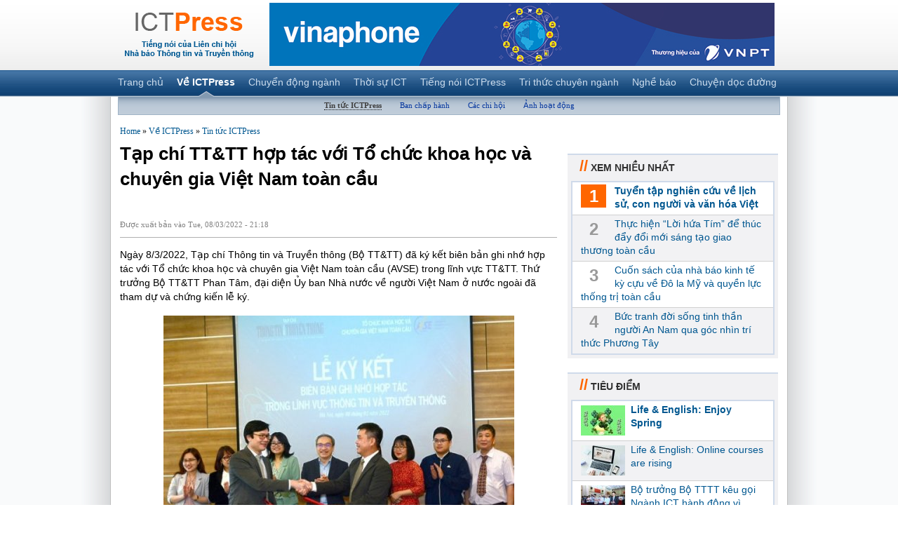

--- FILE ---
content_type: text/html; charset=utf-8
request_url: https://ictpress.vn/node/13541
body_size: 9794
content:
<!DOCTYPE html PUBLIC "-//W3C//DTD XHTML 1.0 Strict//EN"
  "http://www.w3.org/TR/xhtml1/DTD/xhtml1-strict.dtd">
<html xmlns="http://www.w3.org/1999/xhtml" xmlns:og="http://ogp.me/ns#" xmlns:fb="http://www.facebook.com/2008/fbml" xml:lang="en" lang="en" dir="ltr">

<head>
<meta http-equiv="Content-Type" content="text/html; charset=utf-8" />
  <meta http-equiv="Content-Type" content="text/html; charset=utf-8" />
<meta property="fb:app_id" content=""/>

<link rel="shortcut icon" href="/img/ictpress.ico" type="image/x-icon" />
    <meta name="description" content="Ngày 8/3/2022, Tạp chí Thông tin và Truyền thông (Bộ TT&amp;TT) đã ký kết biên bản ghi nhớ hợp tác với Tổ chức khoa học và chuyên gia Việt Nam toàn cầu (AVSE) trong lĩnh vực TT&amp;TT. Thứ trưởng Bộ TT&amp;TT Phan Tâm, đại diện Ủy ban Nhà nước về người Việt Nam ở nước ngoài đã tham dự và chứng kiến lễ ký." />
  <title>Tạp chí TT&amp;TT hợp tác với Tổ chức khoa học và chuyên gia Việt Nam toàn cầu | ICTPress</title>
  <link type="text/css" rel="stylesheet" media="all" href="/uploads/css/css_3a610160985938c2883d350baee5428a.css" />
  <script type="text/javascript" src="/uploads/js/js_a4488a7af01033db300b7d8eea9dc14b.js"></script>
<script type="text/javascript">
<!--//--><![CDATA[//><!--
jQuery.extend(Drupal.settings, { "basePath": "/", "nice_menus_options": { "delay": "800", "speed": "fast" }, "cron": { "basePath": "/poormanscron", "runNext": 1769347900 }, "googleanalytics": { "trackOutbound": 1, "trackMailto": 1, "trackDownload": 1, "trackDownloadExtensions": "7z|aac|arc|arj|asf|asx|avi|bin|csv|doc(x|m)?|dot(x|m)?|exe|flv|gif|gz|gzip|hqx|jar|jpe?g|js|mp(2|3|4|e?g)|mov(ie)?|msi|msp|pdf|phps|png|ppt(x|m)?|pot(x|m)?|pps(x|m)?|ppam|sld(x|m)?|thmx|qtm?|ra(m|r)?|sea|sit|tar|tgz|torrent|txt|wav|wma|wmv|wpd|xls(x|m|b)?|xlt(x|m)|xlam|xml|z|zip" }, "CToolsUrlIsAjaxTrusted": { "/node/13541?destination=node%2F13541": true } });
//--><!]]>
</script>
<script type="text/javascript">
<!--//--><![CDATA[//><!--
(function(i,s,o,g,r,a,m){i["GoogleAnalyticsObject"]=r;i[r]=i[r]||function(){(i[r].q=i[r].q||[]).push(arguments)},i[r].l=1*new Date();a=s.createElement(o),m=s.getElementsByTagName(o)[0];a.async=1;a.src=g;m.parentNode.insertBefore(a,m)})(window,document,"script","//www.google-analytics.com/analytics.js","ga");ga("create", "UA-24862831-1", { "cookieDomain": "auto" });ga("send", "pageview");
//--><!]]>
</script>
  <script data-ad-client="ca-pub-2928859965521484" async src="https://pagead2.googlesyndication.com/pagead/js/adsbygoogle.js"></script>
  <script async src="//pagead2.googlesyndication.com/pagead/js/adsbygoogle.js"></script>
  <script type="text/javascript"> </script>
</head>
<body class="not-front not-logged-in page-node node-type-news one-sidebar sidebar-left">
  <div id="page">
    <div id="header">
      <div class="container">
        <a href="/"><img src="/sites/all/themes/standard/img/logo.gif" style="float: left; padding:10px 0 0 13px"></img></a>                <div class="ad-b01">
        
<div class="advertisement group-tids-14" id="group-id-tids-14"><script type='text/javascript' src='https://ictpress.vn/sites/all/modules/ad/serve.php?q=1&amp;t=14&amp;u=node%2F13541&amp;l=node%2F13541'></script></div>
        </div>
      </div>
    </div> <!-- /header -->
    <div id="primary">
      <div class="container"><ul class="links primary-links"><li class="menu-413 first"><a href="/" title="">Trang chủ</a></li>
<li class="menu-853 active-trail"><a href="/node/30" title="Về ICTPress">Về ICTPress</a></li>
<li class="menu-393"><a href="/Chuyen-dong-nganh">Chuyển động ngành</a></li>
<li class="menu-394"><a href="/Thoi-su-ICT">Thời sự ICT</a></li>
<li class="menu-396"><a href="/Tieng-noi-ICTPress">Tiếng nói ICTPress</a></li>
<li class="menu-392"><a href="/Tri-thuc-chuyen-nganh">Tri thức chuyên ngành</a></li>
<li class="menu-391"><a href="/Nghe-bao">Nghề báo</a></li>
<li class="menu-823 last"><a href="/Chuyen-doc-duong">Chuyện dọc đường</a></li>
</ul></div>
    </div>
    <div id="all-content">
      <div id="sticky-left">
      <script>window.onscroll=function(){if (window.pageYOffset > 166) {document.getElementById("sticky-left").classList.add("sticky");} else {document.getElementById("sticky-left").classList.remove("sticky");}};</script>
      </div>
      <div class="container clear-block">
        <ul class="links secondary-links"><li class="menu-395 active-trail first"><a href="/Tin-tuc-ICTPress">Tin tức ICTPress</a></li>
<li class="menu-1112"><a href="/node/31" title="">Ban chấp hành</a></li>
<li class="menu-1113"><a href="/node/32" title="">Các chi hội</a></li>
<li class="menu-1114 last"><a href="/node/78" title="">Ảnh hoạt động</a></li>
</ul>        <div style="margin:0 9px 14px">
        </div>
	      <div id="main">
	        <div id="breadcrumb"><div class="breadcrumb"><a href="/">Home</a> » <a href="/node/30">Về ICTPress</a> » <a href="/Tin-tuc-ICTPress">Tin tức ICTPress</a></div></div>	        <div id="content">
            	          <h1 class="news">Tạp chí TT&amp;TT hợp tác với Tổ chức khoa học và chuyên gia Việt Nam toàn cầu</h1>            	          	          <div id="content-content">
	              <div class="news-tools">
    <div class="g-plusone-wrapper"  ><g:plusone href="https://ictpress.vn/node/13541" size="medium" annotation="bubble" width="250" ></g:plusone></div>      </div>
  <div class="submitted">Được xuất bản vào Tue, 08/03/2022 - 21:18      </div>
  <div id="node-content">
     <p class="detail-sapo" data-role="sapo">Ngày 8/3/2022, Tạp chí Thông tin và Truyền thông (Bộ TT&amp;TT) đã ký kết biên bản ghi nhớ hợp tác với Tổ chức khoa học và chuyên gia Việt Nam toàn cầu (AVSE) trong lĩnh vực TT&amp;TT. Thứ trưởng Bộ TT&amp;TT Phan Tâm, đại diện Ủy ban Nhà nước về người Việt Nam ở nước ngoài đã tham dự và chứng kiến lễ ký.</p>
<table class="image image-center" cellspacing="0" cellpadding="0" border="0" align="center">
<tbody>
<tr>
<td><img src="/uploads/imagecache/center-image/2022/03/08/edit-z32409610279242615c29c920fee4c60b7099deae5630b-16467214113261396168535.jpeg" /></td>
</tr>
<tr>
<td>GS. TS. Nguyễn Đức Khương, Chủ tịch AVSE (trái) và Tổng biên tập Tạp chí TT&amp;TT Nguyễn Văn Bá (phải) trao biên bản ghi nhớ hợp tác giữa 2 đơn vị.</td>
</tr>
</tbody>
</table>
<p>Theo đó, hai bên sẽ hợp tác để phát triển các nội dung phản biện, góp ý, đánh giá về các chiến lược, chính sách và thể chế trong các lĩnh vực: viễn thông; hiện đại hóa và phát triển ngành bưu chính; chuyển đổi số (CĐS); xã hội số, kinh tế số, Chính phủ điện tử, Chính phủ số; an toàn thông tin mạng; công nghiệp CNTT; hiện đại hóa báo chí và truyền thông.</p>
<p>Cũng theo biên bản hợp tác, các hoạt động hợp tác sẽ được thực hiện dưới các hình thức: mời các nhà khoa học của AVSE Global tham gia viết bài hoặc giới thiệu bài viết cho Chuyên san các công trình nghiên cứu, ứng dụng và phát triển CNTT và Truyền thông (Tạp chí khoa học -&nbsp;<a href="https://ictmag.vn/ict" target="_blank" rel="nofollow">https://ictmag.vn/ict</a>) và Tạp chí TT&amp;TT (<a href="https://ictvietnam.vn/tap-chi-online.htm">https://ictvietnam.vn/tap-chi-online.htm</a>); Tạp chí điện tử (<a href="https://ictvietnam.vn/">https://ictvietnam.vn</a>); tư vấn chiến lược phát triển cho Tạp chí TT&amp;TT; tham gia các hội nghị/hội thảo theo chủ đề cụ thể; hợp tác trong các hoạt động: tổ chức các cuộc thi/dự án/hội nghị hội thảo chuyên ngành CNTT và truyền thông và xây dựng mạng lưới chuyên gia ICT.</p>
<table class="image image-center" cellspacing="0" cellpadding="0" border="0" align="center">
<tbody>
<tr>
<td><img src="/uploads/imagecache/center-image/2022/03/08/ky-ket-tap-chi-tttt-va-avse-2-16467131359981463771495.jpeg" /></td>
</tr>
<tr>
<td>Thứ trưởng Phan Tâm: Việc hợp tác giữa Tạp chí TT&amp;TT và AVSE nhằm đóng góp phát triển lĩnh vực TT&amp;TT và đất nước</td>
</tr>
</tbody>
</table>
<p>Phát biểu tại lễ ký kết, Thứ trưởng Bộ TT&amp;TT Phan Tâm khẳng định,&nbsp;<span>Việt Nam đang đứng trước cơ hội bứt phá phát triển và Bộ TT&amp;TT đang được giao dẫn dắt CĐS, đổi mới bằng công nghệ số cho sự phát triển của đất nước. Việc hợp tác giữa Tạp chí TT&amp;TT, cơ quan ngôn luận, diễn đàn của các nhà quản lý TT&amp;TT, khoa học công nghệ (KHCN) và AVSE nhằm nắm bắt cơ hội, chia sẻ tri thức, đổi mới sáng tạo của nhân loại, của đội ngũ chuyên gia Việt Nam trên toàn cầu, đóng góp vào sự phát triển của lĩnh vực TT&amp;TT và đất nước.</span></p>
<p>Thứ trưởng cũng cho biết Việt Nam đang thực hiện CĐS toàn dân, toàn diện, mọi người dân đều phải biết về CĐS, kỹ năng số, vì thế với sự tham gia của các chuyên gia AVSE, các ấn phẩm của Tạp chí sẽ tuyên truyền nhiều hơn, sâu sắc hơn về CĐS, kỹ năng số và những bài học, kinh nghiệm hay về CĐS của các quốc gia trên thế giới.</p>
<p>Theo Thứ trưởng, hai bên cần tiếp tục làm việc, đóng góp tích cực và hành động cụ thể để chia sẻ, phổ biến thông tin về công nghệ số, kỹ năng số, CNTT - truyền thông.</p>
<table class="image image-center" cellspacing="0" cellpadding="0" border="0" align="center">
<tbody>
<tr>
<td><img src="/uploads/imagecache/center-image/2022/03/08/ky-ket-tap-chi-tttt-va-avse-4-1646713107990350565020.jpeg" /></td>
</tr>
<tr>
<td>Tạp chí TT&amp;TT và AVSE trao đổi những hợp tác cụ thể.</td>
</tr>
</tbody>
</table>
<p>Phát biểu tại buổi lễ, Tổng biên tập Tạp chí TT&amp;TT Nguyễn Văn Bá cho biết hợp tác là kết quả của sự nỗ lực, làm việc không ngừng giữa Tạp chí TT&amp;TT và AVSE trong những tháng vừa qua.</p>
<p>Tạp chí TT&amp;TT có quá trình hơn 60 năm hình thành và phát triển, là diễn đàn, cầu nối để kết nối tinh hoa về KHCN, về CĐS, công nghệ số của nhân loại, của các nhà khoa học, chuyên gia Việt Nam ở nước ngoài với trong nước. Theo đó, Tạp chí mong muốn nhận được sự giúp đỡ từ các chuyên gia của AVSE để đóng góp, tham vấn cho chính sách, chiến lược phát triển TT&amp;TT.</p>
<p>Tạp chí cũng mong muốn các thành viên AVSE đóng góp các bài viết chuyên sâu về khoa học lĩnh vực ICT và giới thiệu các công trình nghiên cứu khoa học của các nhà khoa học trong nước ra nước ngoài.</p>
<p>Tổng biên tập Nguyễn Văn Bá nhấn mạnh việc ký kết hợp tác là dấu mốc quan trọng để hai bên thúc đẩy hợp tác và mong các chuyên gia coi Tạp chí TT&amp;TT là điểm đến, gắn bó để giao lưu, chia sẻ cùng phát triển, đóng góp cho ngành TT&amp;TT, cho đất nước.</p>
<table class="image image-center" cellspacing="0" cellpadding="0" border="0" align="center">
<tbody>
<tr>
<td><img src="/uploads/imagecache/center-image/2022/03/08/ky-ket-tap-chi-tttt-va-avse-5jpg-16467131588611632071616.jpeg" /></td>
</tr>
<tr>
<td>Thứ trưởng Phan Tâm chụp ảnh lưu niệm với các đại biểu tham dự Lễ ký kết.</td>
</tr>
</tbody>
</table>
<p><span>GS. TS. Nguyễn Đức Khương, Chủ tịch AVSE cho biết, AVSE đã nhận được sự quan tâm của Bộ TT&amp;TT, có cơ hội làm việc với một số cơ quan của Bộ TT&amp;TT để đóng góp ý kiến về chính sách, lộ trình CĐS của đất nước. Các chuyên gia người Việt Nam ở nước ngoài rất quan tâm, mong muốn chia sẻ và đóng góp cho sự phát triển của đất nước bằng những việc làm thực tiễn. Thông qua hợp tác với Tạp chí TT&amp;TT, AVSE sẽ chia sẻ những câu chuyện, kinh nghiệm hay bằng những bài viết, thông tin cụ thể, thiết thực, về chính sách, chiến lược CĐS, công nghệ số, KHCN, truyền thông... đóng góp cho phát triển của ngành TT&amp;TT và của đất nước./.</span></p>
<p style="text-align: right;"><span></span><em>Hoàng Linh, Ảnh Mạnh Vỹ/ictvietnam.vn</em></p>
   </div>
  <div class="news-tools">
    <div class="g-plusone-wrapper"  ><g:plusone href="https://ictpress.vn/node/13541" size="medium" annotation="bubble" width="250" ></g:plusone></div>      </div>
        <div class="next-title">
    <div class="title"><b>//</b> Mới cập nhật</div>
    <div class="view view-cat-latest-news view-id-cat_latest_news view-display-id-default view-cat-latest-news-default  view-dom-id-1">
    
  
  
      <div class="view-content">
      <div class="item-list">
    <ul>
          <li class="views-row views-row-1 views-row-odd views-row-first">  
  <div class="views-field-field-image-fid">
                <div class="field-content"><a href="/Tin-tuc-ICTPress/Lien-chi-hoi-nha-bao-TTTT-trao-tang-gan-3000-cuon-sach-tai-hai-truong-hoc-huyen-Vi-" class="imagecache imagecache-cat-latest-news imagecache-linked imagecache-cat-latest-news_linked"><img src="https://ictpress.vn/uploads/imagecache/cat-latest-news/2024/11/26/tangsachtruongvixuyen3.jpg" alt="" title="" width="144" height="96" class="imagecache imagecache-cat-latest-news"/></a></div>
  </div>
  
  <div class="views-field-title">
                <span class="field-content"><a href="/Tin-tuc-ICTPress/Lien-chi-hoi-nha-bao-TTTT-trao-tang-gan-3000-cuon-sach-tai-hai-truong-hoc-huyen-Vi-">Liên chi hội nhà báo TT&amp;TT trao tặng gần 3000 cuốn sách tại hai trường học huyện Vị Xuyên</a></span>
  </div>
</li>
          <li class="views-row views-row-2 views-row-even">  
  <div class="views-field-field-image-fid">
                <div class="field-content"><a href="/node/14267" class="imagecache imagecache-cat-latest-news imagecache-linked imagecache-cat-latest-news_linked"><img src="https://ictpress.vn/uploads/imagecache/cat-latest-news/2024/09/05/a58i3016-3192.jpg" alt="" title="" width="144" height="96" class="imagecache imagecache-cat-latest-news"/></a></div>
  </div>
  
  <div class="views-field-title">
                <span class="field-content"><a href="/Tin-tuc-ICTPress/Bao-VietNamNet-va-Giao-Hang-Tiet-Kiem-khanh-thanh-diem-truong-o-Lai-Chau">Báo VietNamNet và Giao Hàng Tiết Kiệm khánh thành điểm trường ở Lai Châu</a></span>
  </div>
</li>
          <li class="views-row views-row-3 views-row-odd">  
  <div class="views-field-field-image-fid">
                <div class="field-content"><a href="/node/14260" class="imagecache imagecache-cat-latest-news imagecache-linked imagecache-cat-latest-news_linked"><img src="https://ictpress.vn/uploads/imagecache/cat-latest-news/2024/07/25/tbt-tham-gian-bao-lien-chi-hoi-tt-tt-2015.jpg" alt="" title="" width="144" height="96" class="imagecache imagecache-cat-latest-news"/></a></div>
  </div>
  
  <div class="views-field-title">
                <span class="field-content"><a href="/Tin-tuc-ICTPress/Mot-ky-niem-khong-bao-gio-quen-ve-Tong-Bi-thu">Một kỷ niệm không bao giờ quên về Tổng Bí thư!</a></span>
  </div>
</li>
          <li class="views-row views-row-4 views-row-even views-row-last">  
  <div class="views-field-field-image-fid">
                <div class="field-content"><a href="/node/14226" class="imagecache imagecache-cat-latest-news imagecache-linked imagecache-cat-latest-news_linked"><img src="https://ictpress.vn/uploads/imagecache/cat-latest-news/2024/03/28/1945299bdfd736896fc6.jpeg" alt="" title="" width="144" height="96" class="imagecache imagecache-cat-latest-news"/></a></div>
  </div>
  
  <div class="views-field-title">
                <span class="field-content"><a href="/Tin-tuc-ICTPress/Bao-VietNamNet-doat-giai-bao-chi-Hai-Duong-khat-vong-phat-trien">Báo VietNamNet đoạt giải báo chí &#039;Hải Dương khát vọng, phát triển&#039;</a></span>
  </div>
</li>
      </ul>
</div>    </div>
  
  
  
  
  
  
</div>   </div>
  <div class="next-title next-title-others">
    <div class="title"><b>//</b> Tin đã đăng</div>
    <div class="view view-cat-older-news view-id-cat_older_news view-display-id-top view-cat-older-news-top  view-dom-id-2">
    
  
  
      <div class="view-content">
        <div class="views-row views-row-1 views-row-odd views-row-first views-row-last">
      
  <div class="views-field-field-image-fid">
                <div class="field-content"><a href="/node/14183" class="imagecache imagecache-cat-older-news imagecache-linked imagecache-cat-older-news_linked"><img src="https://ictpress.vn/uploads/imagecache/cat-older-news/2024/01/15/bo-truong-nguyen-manh-hung.jpeg" alt="" title="" width="180" height="120" class="imagecache imagecache-cat-older-news"/></a></div>
  </div>
  
  <div class="views-field-title">
                <span class="field-content"><a href="/Tin-tuc-ICTPress/Linh-vuc-CNTT-TT-phai-la-the-manh-va-nhiem-vu-cua-Bao-VietNamNet">Lĩnh vực CNTT-TT phải là thế mạnh và nhiệm vụ của Báo VietNamNet</a></span>
  </div>
  </div>
    </div>
  
  
  
  
  
  
</div> <div class="view view-cat-older-news view-id-cat_older_news view-display-id-others view-cat-older-news-others  view-dom-id-3">
    
  
  
      <div class="view-content">
      <div class="item-list">
    <ul>
          <li class="views-row views-row-1 views-row-odd views-row-first">  
  <div class="views-field-title">
                <span class="field-content"><a href="/Tin-tuc-ICTPress/Hoa-nhac-Quoc-gia-Dieu-con-mai-2023-lay-giao-huong-ton-vinh-am-nhac-dan-toc">Hoà nhạc Quốc gia &#039;Điều còn mãi 2023&#039; lấy giao hưởng tôn vinh âm nhạc dân tộc</a></span>
  </div>
</li>
          <li class="views-row views-row-2 views-row-even">  
  <div class="views-field-title">
                <span class="field-content"><a href="/Tin-tuc-ICTPress/Trao-tang-gan-1000-cuon-sach-cho-truong-hoc-vung-cao-tinh-Ha-Giang">Trao tặng gần 1000 cuốn sách cho trường học vùng cao tỉnh Hà Giang</a></span>
  </div>
</li>
          <li class="views-row views-row-3 views-row-odd">  
  <div class="views-field-title">
                <span class="field-content"><a href="/Tin-tuc-ICTPress/Tap-chi-TTTT-trao-doi-nghiep-vu-ve-Podcast">Tạp chí TT&amp;TT trao đổi nghiệp vụ về Podcast</a></span>
  </div>
</li>
          <li class="views-row views-row-4 views-row-even">  
  <div class="views-field-title">
                <span class="field-content"><a href="/Tin-tuc-ICTPress/Nhap-de-ve-bao-chi-kien-tao">Nhập đề về “báo chí kiến tạo”</a></span>
  </div>
</li>
          <li class="views-row views-row-5 views-row-odd">  
  <div class="views-field-title">
                <span class="field-content"><a href="/Tin-tuc-ICTPress/Nha-bao-Tran-Anh-Tu-duoc-bo-nhiem-lam-Pho-Tong-Bien-tap-Tap-chi-TTTT">Nhà báo Trần Anh Tú được bổ nhiệm làm Phó Tổng Biên tập Tạp chí TT&amp;TT</a></span>
  </div>
</li>
          <li class="views-row views-row-6 views-row-even">  
  <div class="views-field-title">
                <span class="field-content"><a href="/Tin-tuc-ICTPress/Sap-dien-ra-Hoi-thao-khoa-hoc-CDS-bao-chi-Viet-Nam-Mot-so-van-de-ly-luan-va-thuc-ti">Sắp diễn ra Hội thảo khoa học &quot;CĐS báo chí Việt Nam - Một số vấn đề lý luận và thực tiễn&quot;</a></span>
  </div>
</li>
          <li class="views-row views-row-7 views-row-odd">  
  <div class="views-field-title">
                <span class="field-content"><a href="/Tin-tuc-ICTPress/Tap-chi-TTTT-hop-tac-voi-To-chuc-khoa-hoc-va-chuyen-gia-Viet-Nam-toan-cau">Tạp chí TT&amp;TT hợp tác với Tổ chức khoa học và chuyên gia Việt Nam toàn cầu</a></span>
  </div>
</li>
          <li class="views-row views-row-8 views-row-even views-row-last">  
  <div class="views-field-title">
                <span class="field-content"><a href="/Tin-tuc-ICTPress/Bao-VietNamNet-doat-giai-A-va-C-Giai-bao-chi-quoc-gia-lan-thu-XV">Báo VietNamNet đoạt giải A và C Giải báo chí quốc gia lần thứ XV</a></span>
  </div>
</li>
      </ul>
</div>    </div>
  
  
  
  
  
  
</div>   </div>
           </div> <!-- /content-content -->
         </div> <!-- /content -->
	      </div> <!-- /main -->
        <div id="sidebar">
          <div class="sb-fb-recommend"><div id="fb-social-recommendation-widget"><fb:recommendations  site="" width="300" height="300" colorscheme="light" data-font="tahoma" border_color="" header="true" linktarget="_top"></fb:recommendations></div></div>
          <div class="sb-group">
            <h2><div class="title"><b>//</b> Xem nhiều nhất</div></h2>
            <div class="list sb-view">
              <div class="view view-most-viewed-news view-id-most_viewed_news view-display-id-default view-most-viewed-news-default  view-dom-id-2">
    
  
  
      <div class="view-content">
        <div class="views-row views-row-1 views-row-odd views-row-first">
      
  <div class="views-field-counter">
                <span class="field-content">1</span>
  </div>
  
  <div class="views-field-title">
                <span class="field-content"><a href="/Chuyen-doc-duong/Tuyen-tap-nghien-cuu-ve-lich-su-con-nguoi-va-van-hoa-Viet">Tuyển tập nghiên cứu về lịch sử, con người và văn hóa Việt</a></span>
  </div>
  </div>
  <div class="views-row views-row-2 views-row-even">
      
  <div class="views-field-counter">
                <span class="field-content">2</span>
  </div>
  
  <div class="views-field-title">
                <span class="field-content"><a href="/Chuyen-dong-nganh/Thuc-hien-Loi-hua-Tim-de-thuc-day-doi-moi-sang-tao-giao-thuong-toan-cau">Thực hiện “Lời hứa Tím” để thúc đẩy đổi mới sáng tạo giao thương toàn cầu</a></span>
  </div>
  </div>
  <div class="views-row views-row-3 views-row-odd">
      
  <div class="views-field-counter">
                <span class="field-content">3</span>
  </div>
  
  <div class="views-field-title">
                <span class="field-content"><a href="/Nghe-bao/Cuon-sach-cua-nha-bao-kinh-te-ky-cuu-ve-Do-la-My-va-quyen-luc-thong-tri-toan-cau">Cuốn sách của nhà báo kinh tế kỳ cựu về Đô la Mỹ và quyền lực thống trị toàn cầu</a></span>
  </div>
  </div>
  <div class="views-row views-row-4 views-row-even views-row-last">
      
  <div class="views-field-counter">
                <span class="field-content">4</span>
  </div>
  
  <div class="views-field-title">
                <span class="field-content"><a href="/Chuyen-doc-duong/Buc-tranh-doi-song-tinh-than-nguoi-An-Nam-qua-goc-nhin-tri-thuc-Phuong-Tay">Bức tranh đời sống tinh thần người An Nam qua góc nhìn trí thức Phương Tây</a></span>
  </div>
  </div>
    </div>
  
  
  
  
  
  
</div>             </div>
          </div>
          <div class="sb-group">
            <h2><div class="title"><b>//</b> Tiêu điểm</div></h2>
            <div class="list sb-view">
              <div class="view view-featured-posts view-id-featured_posts view-display-id-default view-featured-posts-default  view-dom-id-4">
    
  
  
      <div class="view-content">
        <div class="views-row views-row-1 views-row-odd views-row-first">
      
  <div class="views-field-field-image-fid">
                <div class="field-content"><a href="/node/13986" class="imagecache imagecache-home-top-left imagecache-linked imagecache-home-top-left_linked"><img src="https://ictpress.vn/uploads/imagecache/home-top-left/2023/03/19/fbimg1679167659731.jpg" alt="" title="" width="63" height="43" class="imagecache imagecache-home-top-left"/></a></div>
  </div>
  
  <div class="views-field-title">
                <span class="field-content"><a href="/Chuyen-doc-duong/Life-English/Life-English-Enjoy-Spring">Life &amp; English: Enjoy Spring</a></span>
  </div>
  </div>
  <div class="views-row views-row-2 views-row-even">
      
  <div class="views-field-field-image-fid">
                <div class="field-content"><a href="/node/12613" class="imagecache imagecache-home-top-left imagecache-linked imagecache-home-top-left_linked"><img src="https://ictpress.vn/uploads/imagecache/home-top-left/2020/07/12/using-laptop-online-study.jpg" alt="" title="" width="63" height="43" class="imagecache imagecache-home-top-left"/></a></div>
  </div>
  
  <div class="views-field-title">
                <span class="field-content"><a href="/Chuyen-doc-duong/Life-English/Life-English-Online-courses-are-rising">Life &amp; English:  Online courses are rising</a></span>
  </div>
  </div>
  <div class="views-row views-row-3 views-row-odd">
      
  <div class="views-field-field-image-fid">
                <div class="field-content"><a href="/node/12208" class="imagecache imagecache-home-top-left imagecache-linked imagecache-home-top-left_linked"><img src="https://ictpress.vn/uploads/imagecache/home-top-left/2019/10/22/anh3lanhdaobonhantinungho.jpg" alt="" title="" width="63" height="43" class="imagecache imagecache-home-top-left"/></a></div>
  </div>
  
  <div class="views-field-title">
                <span class="field-content"><a href="/Chuyen-dong-nganh/Bo-truong-Bo-TTTT-keu-goi-Nganh-ICT-hanh-dong-vi-nguoi-ngheo">Bộ trưởng Bộ TTTT kêu gọi Ngành ICT hành động vì người nghèo</a></span>
  </div>
  </div>
  <div class="views-row views-row-4 views-row-even">
      
  <div class="views-field-field-image-fid">
                <div class="field-content"><a href="/node/11558" class="imagecache imagecache-home-top-left imagecache-linked imagecache-home-top-left_linked"><img src="https://ictpress.vn/uploads/imagecache/home-top-left/2019/02/13/valentine-2019ictpress.png" alt="" title="" width="63" height="43" class="imagecache imagecache-home-top-left"/></a></div>
  </div>
  
  <div class="views-field-title">
                <span class="field-content"><a href="/Chuyen-doc-duong/Google-bat-ngo-tung-bao-cao-Tinh-yeu-2019-dip-Valentine">Google tiết lộ những tìm kiếm thông tin thú vị về tình yêu dịp Valentine</a></span>
  </div>
  </div>
  <div class="views-row views-row-5 views-row-odd views-row-last">
      
  <div class="views-field-field-image-fid">
                <div class="field-content"><a href="/node/11226" class="imagecache imagecache-home-top-left imagecache-linked imagecache-home-top-left_linked"><img src="https://ictpress.vn/uploads/imagecache/home-top-left/2018/10/13/1617691510206549097246210174350248n.jpg" alt="" title="" width="63" height="43" class="imagecache imagecache-home-top-left"/></a></div>
  </div>
  
  <div class="views-field-title">
                <span class="field-content"><a href="/Thoi-su-ICT/Ha-Noi-lay-y-kien-dan-viec-dung-thiet-bi-thong-minh-thay-loa-phuong">Hà Nội lấy ý kiến dân việc dùng thiết bị thông minh thay loa phường</a></span>
  </div>
  </div>
    </div>
  
  
  
  
  
  
</div>             </div>
          </div>
        </div> <!-- /sidebar -->
  <div class="all-hot-news-title">Tin nổi bật</div>
  <div class="view view-all-hot-news view-id-all_hot_news view-display-id-default view-all-hot-news-default  view-dom-id-2">
  <div class="view-content">
    <div class="item-list">
      <ul>
            <li class="views-row views-row-1">  
  <div class="views-field-title-1">
                <span class="field-content"><a href="/Chuyen-dong-nganh">Chuyển động ngành</a></span>
  </div>
  
  <div class="views-field-field-image-fid">
                <div class="field-content"><a href="/Chuyen-dong-nganh/Thuc-hien-Loi-hua-Tim-de-thuc-day-doi-moi-sang-tao-giao-thuong-toan-cau" class="imagecache imagecache-cat-latest-news imagecache-linked imagecache-cat-latest-news_linked"><img src="https://ictpress.vn/uploads/imagecache/cat-latest-news/2026/01/21/fedex.png" alt="" title="" width="144" height="96" class="imagecache imagecache-cat-latest-news"/></a></div>
  </div>
  
  <div class="views-field-title">
                <span class="field-content"><a href="/Chuyen-dong-nganh/Thuc-hien-Loi-hua-Tim-de-thuc-day-doi-moi-sang-tao-giao-thuong-toan-cau">Thực hiện “Lời hứa Tím” để thúc đẩy đổi mới sáng tạo giao thương toàn cầu</a></span>
  </div>
</li>
      <li class="views-row views-row-2">  
  <div class="views-field-title-1">
                <span class="field-content"><a href="/Thoi-su-ICT">Thời sự ICT</a></span>
  </div>
  
  <div class="views-field-field-image-fid">
                <div class="field-content"><a href="/Thoi-su-ICT/Cac-Giam-doc-An-ninh-Thong-tin-du-doan-gi-ve-nam-2026" class="imagecache imagecache-cat-latest-news imagecache-linked imagecache-cat-latest-news_linked"><img src="https://ictpress.vn/uploads/imagecache/cat-latest-news/2025/11/27/anninhmang2026.png" alt="" title="" width="144" height="96" class="imagecache imagecache-cat-latest-news"/></a></div>
  </div>
  
  <div class="views-field-title">
                <span class="field-content"><a href="/Thoi-su-ICT/Cac-Giam-doc-An-ninh-Thong-tin-du-doan-gi-ve-nam-2026">Các Giám đốc An ninh thông tin dự đoán gì về năm 2026?</a></span>
  </div>
</li>
      <li class="views-row views-row-3">  
  <div class="views-field-title-1">
                <span class="field-content"><a href="/Tieng-noi-ICTPress">Tiếng nói ICTPress</a></span>
  </div>
  
  <div class="views-field-field-image-fid">
                <div class="field-content"><a href="/Tieng-noi-ICTPress/Dai-doan-ket-dan-toc-Nen-tang-tu-tuong-cua-Dang-ta" class="imagecache imagecache-cat-latest-news imagecache-linked imagecache-cat-latest-news_linked"><img src="https://ictpress.vn/uploads/imagecache/cat-latest-news/2025/05/06/dat-nuoc-tron-niem-vui-17457115840172065077972.jpg" alt="" title="" width="144" height="96" class="imagecache imagecache-cat-latest-news"/></a></div>
  </div>
  
  <div class="views-field-title">
                <span class="field-content"><a href="/Tieng-noi-ICTPress/Dai-doan-ket-dan-toc-Nen-tang-tu-tuong-cua-Dang-ta">Đại đoàn kết dân tộc - Nền tảng tư tưởng của Đảng ta</a></span>
  </div>
</li>
      <li class="views-row views-row-4">  
  <div class="views-field-title-1">
                <span class="field-content"><a href="/Tri-thuc-chuyen-nganh">Tri thức chuyên ngành</a></span>
  </div>
  
  <div class="views-field-field-image-fid">
                <div class="field-content"><a href="/Tri-thuc-chuyen-nganh/Trien-vong-cua-nganh-cong-nghiep-ban-dan-nam-2026" class="imagecache imagecache-cat-latest-news imagecache-linked imagecache-cat-latest-news_linked"><img src="https://ictpress.vn/uploads/imagecache/cat-latest-news/2026/01/13/stevesanghi22023.jpg" alt="" title="" width="144" height="96" class="imagecache imagecache-cat-latest-news"/></a></div>
  </div>
  
  <div class="views-field-title">
                <span class="field-content"><a href="/Tri-thuc-chuyen-nganh/Trien-vong-cua-nganh-cong-nghiep-ban-dan-nam-2026">Triển vọng của ngành công nghiệp bán dẫn năm 2026</a></span>
  </div>
</li>
      <li class="views-row views-row-5">  
  <div class="views-field-title-1">
                <span class="field-content"><a href="/Nghe-bao">Nghề báo</a></span>
  </div>
  
  <div class="views-field-field-image-fid">
                <div class="field-content"><a href="/Nghe-bao/Cuon-sach-cua-nha-bao-kinh-te-ky-cuu-ve-Do-la-My-va-quyen-luc-thong-tri-toan-cau" class="imagecache imagecache-cat-latest-news imagecache-linked imagecache-cat-latest-news_linked"><img src="https://ictpress.vn/uploads/imagecache/cat-latest-news/2026/01/24/sachdolamy.png" alt="" title="" width="144" height="96" class="imagecache imagecache-cat-latest-news"/></a></div>
  </div>
  
  <div class="views-field-title">
                <span class="field-content"><a href="/Nghe-bao/Cuon-sach-cua-nha-bao-kinh-te-ky-cuu-ve-Do-la-My-va-quyen-luc-thong-tri-toan-cau">Cuốn sách của nhà báo kinh tế kỳ cựu về Đô la Mỹ và quyền lực thống trị toàn cầu</a></span>
  </div>
</li>
      <li class="views-row views-row-6">  
  <div class="views-field-title-1">
                <span class="field-content"><a href="/Chuyen-doc-duong">Chuyện dọc đường</a></span>
  </div>
  
  <div class="views-field-field-image-fid">
                <div class="field-content"><a href="/Chuyen-doc-duong/Tuyen-tap-nghien-cuu-ve-lich-su-con-nguoi-va-van-hoa-Viet" class="imagecache imagecache-cat-latest-news imagecache-linked imagecache-cat-latest-news_linked"><img src="https://ictpress.vn/uploads/imagecache/cat-latest-news/2026/01/24/khienduathoi.png" alt="" title="" width="144" height="96" class="imagecache imagecache-cat-latest-news"/></a></div>
  </div>
  
  <div class="views-field-title">
                <span class="field-content"><a href="/Chuyen-doc-duong/Tuyen-tap-nghien-cuu-ve-lich-su-con-nguoi-va-van-hoa-Viet">Tuyển tập nghiên cứu về lịch sử, con người và văn hóa Việt</a></span>
  </div>
</li>
      <li class="views-row views-row-7">  
  <div class="views-field-title-1">
                <span class="field-content"><a href="/Tri-thuc-chuyen-nganh/Buu-chinh">Bưu chính</a></span>
  </div>
  
  <div class="views-field-field-image-fid">
                <div class="field-content"><a href="/node/13569" class="imagecache imagecache-cat-latest-news imagecache-linked imagecache-cat-latest-news_linked"><img src="https://ictpress.vn/uploads/imagecache/cat-latest-news/2022/03/26/jtexpress-hinh1.png" alt="" title="" width="144" height="96" class="imagecache imagecache-cat-latest-news"/></a></div>
  </div>
  
  <div class="views-field-title">
                <span class="field-content"><a href="/Tri-thuc-chuyen-nganh/Nhuong-quyen-buu-cuc-Xu-huong-start-up-day-tiem-nang">Nhượng quyền bưu cục: Xu hướng start-up đầy tiềm năng</a></span>
  </div>
</li>
      <li class="views-row views-row-8">  
  <div class="views-field-title-1">
                <span class="field-content"><a href="/Tri-thuc-chuyen-nganh/CNTT">CNTT</a></span>
  </div>
  
  <div class="views-field-field-image-fid">
                <div class="field-content"><a href="/Tri-thuc-chuyen-nganh/Ung-dung-AI-WoodID-Cong-trinh-nghien-cuu-cua-giang-vien-PTIT-ho-tro-quan-ly-go" class="imagecache imagecache-cat-latest-news imagecache-linked imagecache-cat-latest-news_linked"><img src="https://ictpress.vn/uploads/imagecache/cat-latest-news/2025/09/18/woodid2.jpg" alt="" title="" width="144" height="96" class="imagecache imagecache-cat-latest-news"/></a></div>
  </div>
  
  <div class="views-field-title">
                <span class="field-content"><a href="/Tri-thuc-chuyen-nganh/Ung-dung-AI-WoodID-Cong-trinh-nghien-cuu-cua-giang-vien-PTIT-ho-tro-quan-ly-go">Ứng dụng AI WoodID: Công trình nghiên cứu của giảng viên PTIT hỗ trợ quản lý gỗ xuất nhập khẩu</a></span>
  </div>
</li>
      <li class="views-row views-row-9">  
  <div class="views-field-title-1">
                <span class="field-content"><a href="/Tri-thuc-chuyen-nganh/Vien-thong">Viễn thông</a></span>
  </div>
  
  <div class="views-field-field-image-fid">
                <div class="field-content"><a href="/Tri-thuc-chuyen-nganh/Chuoi-giai-phap-chuyen-doi-so-thong-minh-cho-10-nganh-cong-nghiep" class="imagecache imagecache-cat-latest-news imagecache-linked imagecache-cat-latest-news_linked"><img src="https://ictpress.vn/uploads/imagecache/cat-latest-news/2024/10/19/sach-trang.png" alt="" title="" width="144" height="96" class="imagecache imagecache-cat-latest-news"/></a></div>
  </div>
  
  <div class="views-field-title">
                <span class="field-content"><a href="/Tri-thuc-chuyen-nganh/Chuoi-giai-phap-chuyen-doi-so-thong-minh-cho-10-nganh-cong-nghiep">Chuỗi giải pháp chuyển đổi số thông minh cho 10 ngành công nghiệp</a></span>
  </div>
</li>
      <li class="views-row views-row-10">  
  <div class="views-field-title-1">
                <span class="field-content"><a href="/Tri-thuc-chuyen-nganh/Phat-thanh-Truyen-hinh">Phát thanh Truyền hình</a></span>
  </div>
  
  <div class="views-field-field-image-fid">
                <div class="field-content"><a href="/node/13978" class="imagecache imagecache-cat-latest-news imagecache-linked imagecache-cat-latest-news_linked"><img src="https://ictpress.vn/uploads/imagecache/cat-latest-news/2023/03/10/13thgenhxprocessorsthemedbackground.jpg" alt="" title="" width="144" height="96" class="imagecache imagecache-cat-latest-news"/></a></div>
  </div>
  
  <div class="views-field-title">
                <span class="field-content"><a href="/Tri-thuc-chuyen-nganh/4-xu-huong-se-dinh-hinh-dien-mao-nganh-game-trong-thap-ky-toi">4 xu hướng sẽ định hình diện mạo ngành game trong thập kỷ tới</a></span>
  </div>
</li>
      <li class="views-row views-row-11">  
  <div class="views-field-title-1">
                <span class="field-content"><a href="/Tri-thuc-chuyen-nganh/Kinh-te-chuyen-nganh">Kinh tế chuyên ngành</a></span>
  </div>
  
  <div class="views-field-field-image-fid">
                <div class="field-content"><a href="/node/13740" class="imagecache imagecache-cat-latest-news imagecache-linked imagecache-cat-latest-news_linked"><img src="https://ictpress.vn/uploads/imagecache/cat-latest-news/2022/07/29/voisulienketchatchegiuacacthanhvientrongmohinh3nhaphenikaaelectronicsgopphanhienthuchoakhatvongvuonc.jpg" alt="" title="" width="144" height="96" class="imagecache imagecache-cat-latest-news"/></a></div>
  </div>
  
  <div class="views-field-title">
                <span class="field-content"><a href="/Tri-thuc-chuyen-nganh/Thuong-hieu-chieu-sang-tu-nhien-vi-suc-khoe-ung-dung-cong-nghe-do-nguoi-Viet-s">Thương hiệu chiếu sáng tự nhiên vì sức khỏe, ứng dụng công nghệ do người Việt sáng chế</a></span>
  </div>
</li>
      <li class="views-row views-row-12">  
  <div class="views-field-title-1">
                <span class="field-content"><a href="/Chuyen-doc-duong/Life-English">Life &amp; English</a></span>
  </div>
  
  <div class="views-field-field-image-fid">
                <div class="field-content"><a href="/node/13986" class="imagecache imagecache-cat-latest-news imagecache-linked imagecache-cat-latest-news_linked"><img src="https://ictpress.vn/uploads/imagecache/cat-latest-news/2023/03/19/fbimg1679167659731.jpg" alt="" title="" width="144" height="96" class="imagecache imagecache-cat-latest-news"/></a></div>
  </div>
  
  <div class="views-field-title">
                <span class="field-content"><a href="/Chuyen-doc-duong/Life-English/Life-English-Enjoy-Spring">Life &amp; English: Enjoy Spring</a></span>
  </div>
</li>
        </ul>
    </div>
  </div>
</div> 	      	    <div class="ad-b06">
<div class="advertisement group-tids-19" id="group-id-tids-19"><script type='text/javascript' src='https://ictpress.vn/sites/all/modules/ad/serve.php?q=1&amp;t=19&amp;u=node%2F13541&amp;l=node%2F13541'></script></div>
</div>
	    </div>
    </div> <!-- /container -->
    <div id="footer-menu">
      <div class="container">&nbsp;
      </div>
    </div>
    <div id="footer">
      <div class="container" style="position: relative">
        <div class="intro"><strong>Copyright 2011 - Liên chi hội Nhà báo Thông tin và Truyền thông.</strong><br />
          Địa chỉ: 18 Nguyễn Du, Hà Nội. Tel: (024) 37821710. Email: info@ictpress.vn<br />
          Giấy phép số: 59/GP-TTĐT do Cục Quản lý Phát thanh, Truyền hình và Thông tin điện tử,<br />
          Bộ Thông tin và Truyền thông cấp ngày 06/02/2017.<br />
          Chịu trách nhiệm nội dung: Trần Bình Tám - Phó Chủ tịch thường trực Liên chi hội.<br />
          ® Ghi rõ nguồn "ICTPress" khi phát hành lại thông tin từ website này.<br>
        </div>
        <a id="sponsor" target="_blank" href="https://cloud.cmctelecom.vn/">Hỗ trợ cloud server bởi:</a>
      </div>
    </div>
    <div id="fb-root"></div><script type="text/javascript">
     window.fbAsyncInit = function() {
       FB.init({
         appId: "",
         status: true, 
         cookie: true,
         xfbml: true,
         channelUrl: "https://ictpress.vn/fb_social/channel"
       });
       
       FB.Event.subscribe("edge.create", function(href, widget) {
_gaq.push(["_trackEvent", "Facebook like", "Drupal", href]);
});
       
         
     };
     (function() {
       var e = document.createElement('script'); 
       e.async = true;
       e.src = document.location.protocol + '//connect.facebook.net/en_US/all.js';
       document.getElementById('fb-root').appendChild(e);
     }());
  </script><script type="text/javascript">
<!--//--><![CDATA[//><!--
(function() {var po = document.createElement('script'); po.type = 'text/javascript'; po.async = true;po.src = 'https://apis.google.com/js/plusone.js';var s = document.getElementsByTagName('script')[0]; s.parentNode.insertBefore(po, s);})();
//--><!]]>
</script>
  </div> <!-- /page -->
</body>
</html>


--- FILE ---
content_type: text/html; charset=utf-8
request_url: https://accounts.google.com/o/oauth2/postmessageRelay?parent=https%3A%2F%2Fictpress.vn&jsh=m%3B%2F_%2Fscs%2Fabc-static%2F_%2Fjs%2Fk%3Dgapi.lb.en.2kN9-TZiXrM.O%2Fd%3D1%2Frs%3DAHpOoo_B4hu0FeWRuWHfxnZ3V0WubwN7Qw%2Fm%3D__features__
body_size: 162
content:
<!DOCTYPE html><html><head><title></title><meta http-equiv="content-type" content="text/html; charset=utf-8"><meta http-equiv="X-UA-Compatible" content="IE=edge"><meta name="viewport" content="width=device-width, initial-scale=1, minimum-scale=1, maximum-scale=1, user-scalable=0"><script src='https://ssl.gstatic.com/accounts/o/2580342461-postmessagerelay.js' nonce="gY9dS2j4IR9Ph13udGqSfA"></script></head><body><script type="text/javascript" src="https://apis.google.com/js/rpc:shindig_random.js?onload=init" nonce="gY9dS2j4IR9Ph13udGqSfA"></script></body></html>

--- FILE ---
content_type: text/html; charset=utf-8
request_url: https://www.google.com/recaptcha/api2/aframe
body_size: 268
content:
<!DOCTYPE HTML><html><head><meta http-equiv="content-type" content="text/html; charset=UTF-8"></head><body><script nonce="U9SqeHn4Ndk5TLgLuGpXbw">/** Anti-fraud and anti-abuse applications only. See google.com/recaptcha */ try{var clients={'sodar':'https://pagead2.googlesyndication.com/pagead/sodar?'};window.addEventListener("message",function(a){try{if(a.source===window.parent){var b=JSON.parse(a.data);var c=clients[b['id']];if(c){var d=document.createElement('img');d.src=c+b['params']+'&rc='+(localStorage.getItem("rc::a")?sessionStorage.getItem("rc::b"):"");window.document.body.appendChild(d);sessionStorage.setItem("rc::e",parseInt(sessionStorage.getItem("rc::e")||0)+1);localStorage.setItem("rc::h",'1769345836465');}}}catch(b){}});window.parent.postMessage("_grecaptcha_ready", "*");}catch(b){}</script></body></html>

--- FILE ---
content_type: text/css
request_url: https://ictpress.vn/uploads/css/css_3a610160985938c2883d350baee5428a.css
body_size: 7999
content:

.book-navigation .menu{border-top:1px solid #888;padding:1em 0 0 3em;}.book-navigation .page-links{border-top:1px solid #888;border-bottom:1px solid #888;text-align:center;padding:0.5em;}.book-navigation .page-previous{text-align:left;width:42%;display:block;float:left;}.book-navigation .page-up{margin:0 5%;width:4%;display:block;float:left;}.book-navigation .page-next{text-align:right;width:42%;display:block;float:right;}#book-outline{min-width:56em;}.book-outline-form .form-item{margin-top:0;margin-bottom:0;}#edit-book-bid-wrapper .description{clear:both;}#book-admin-edit select{margin-right:24px;}#book-admin-edit select.progress-disabled{margin-right:0;}#book-admin-edit tr.ahah-new-content{background-color:#ffd;}#book-admin-edit .form-item{float:left;}

.node-unpublished{background-color:#fff4f4;}.preview .node{background-color:#ffffea;}#node-admin-filter ul{list-style-type:none;padding:0;margin:0;width:100%;}#node-admin-buttons{float:left;margin-left:0.5em;clear:right;}td.revision-current{background:#ffc;}.node-form .form-text{display:block;width:95%;}.node-form .container-inline .form-text{display:inline;width:auto;}.node-form .standard{clear:both;}.node-form textarea{display:block;width:95%;}.node-form .attachments fieldset{float:none;display:block;}.terms-inline{display:inline;}


fieldset{margin-bottom:1em;padding:.5em;}form{margin:0;padding:0;}hr{height:1px;border:1px solid gray;}img{border:0;}table{border-collapse:collapse;}th{text-align:left;padding-right:1em;border-bottom:3px solid #ccc;}.clear-block:after{content:".";display:block;height:0;clear:both;visibility:hidden;}.clear-block{display:inline-block;}/*_\*/
* html .clear-block{height:1%;}.clear-block{display:block;}/* End hide from IE-mac */



body.drag{cursor:move;}th.active img{display:inline;}tr.even,tr.odd{background-color:#eee;border-bottom:1px solid #ccc;padding:0.1em 0.6em;}tr.drag{background-color:#fffff0;}tr.drag-previous{background-color:#ffd;}td.active{background-color:#ddd;}td.checkbox,th.checkbox{text-align:center;}tbody{border-top:1px solid #ccc;}tbody th{border-bottom:1px solid #ccc;}thead th{text-align:left;padding-right:1em;border-bottom:3px solid #ccc;}.breadcrumb{padding-bottom:.5em}div.indentation{width:20px;height:1.7em;margin:-0.4em 0.2em -0.4em -0.4em;padding:0.42em 0 0.42em 0.6em;float:left;}div.tree-child{background:url(/misc/tree.png) no-repeat 11px center;}div.tree-child-last{background:url(/misc/tree-bottom.png) no-repeat 11px center;}div.tree-child-horizontal{background:url(/misc/tree.png) no-repeat -11px center;}.error{color:#e55;}div.error{border:1px solid #d77;}div.error,tr.error{background:#fcc;color:#200;padding:2px;}.warning{color:#e09010;}div.warning{border:1px solid #f0c020;}div.warning,tr.warning{background:#ffd;color:#220;padding:2px;}.ok{color:#008000;}div.ok{border:1px solid #00aa00;}div.ok,tr.ok{background:#dfd;color:#020;padding:2px;}.item-list .icon{color:#555;float:right;padding-left:0.25em;clear:right;}.item-list .title{font-weight:bold;}.item-list ul{margin:0 0 0.75em 0;padding:0;}.item-list ul li{margin:0 0 0.25em 1.5em;padding:0;list-style:disc;}ol.task-list li.active{font-weight:bold;}.form-item{margin-top:1em;margin-bottom:1em;}tr.odd .form-item,tr.even .form-item{margin-top:0;margin-bottom:0;white-space:nowrap;}tr.merge-down,tr.merge-down td,tr.merge-down th{border-bottom-width:0 !important;}tr.merge-up,tr.merge-up td,tr.merge-up th{border-top-width:0 !important;}.form-item input.error,.form-item textarea.error,.form-item select.error{border:2px solid red;}.form-item .description{font-size:0.85em;}.form-item label{display:block;font-weight:bold;}.form-item label.option{display:inline;font-weight:normal;}.form-checkboxes,.form-radios{margin:1em 0;}.form-checkboxes .form-item,.form-radios .form-item{margin-top:0.4em;margin-bottom:0.4em;}.marker,.form-required{color:#f00;}.more-link{text-align:right;}.more-help-link{font-size:0.85em;text-align:right;}.nowrap{white-space:nowrap;}.item-list .pager{clear:both;text-align:center;}.item-list .pager li{background-image:none;display:inline;list-style-type:none;padding:0.5em;}.pager-current{font-weight:bold;}.tips{margin-top:0;margin-bottom:0;padding-top:0;padding-bottom:0;font-size:0.9em;}dl.multiselect dd.b,dl.multiselect dd.b .form-item,dl.multiselect dd.b select{font-family:inherit;font-size:inherit;width:14em;}dl.multiselect dd.a,dl.multiselect dd.a .form-item{width:10em;}dl.multiselect dt,dl.multiselect dd{float:left;line-height:1.75em;padding:0;margin:0 1em 0 0;}dl.multiselect .form-item{height:1.75em;margin:0;}.container-inline div,.container-inline label{display:inline;}ul.primary{border-collapse:collapse;padding:0 0 0 1em;white-space:nowrap;list-style:none;margin:5px;height:auto;line-height:normal;border-bottom:1px solid #bbb;}ul.primary li{display:inline;}ul.primary li a{background-color:#ddd;border-color:#bbb;border-width:1px;border-style:solid solid none solid;height:auto;margin-right:0.5em;padding:0 1em;text-decoration:none;}ul.primary li.active a{background-color:#fff;border:1px solid #bbb;border-bottom:#fff 1px solid;}ul.primary li a:hover{background-color:#eee;border-color:#ccc;border-bottom-color:#eee;}ul.secondary{border-bottom:1px solid #bbb;padding:0.5em 1em;margin:5px;}ul.secondary li{display:inline;padding:0 1em;border-right:1px solid #ccc;}ul.secondary a{padding:0;text-decoration:none;}ul.secondary a.active{border-bottom:4px solid #999;}#autocomplete{position:absolute;border:1px solid;overflow:hidden;z-index:100;}#autocomplete ul{margin:0;padding:0;list-style:none;}#autocomplete li{background:#fff;color:#000;white-space:pre;cursor:default;}#autocomplete li.selected{background:#0072b9;color:#fff;}html.js input.form-autocomplete{background-image:url(/misc/throbber.gif);background-repeat:no-repeat;background-position:100% 2px;}html.js input.throbbing{background-position:100% -18px;}html.js fieldset.collapsed{border-bottom-width:0;border-left-width:0;border-right-width:0;margin-bottom:0;height:1em;}html.js fieldset.collapsed *{display:none;}html.js fieldset.collapsed legend{display:block;}html.js fieldset.collapsible legend a{padding-left:15px;background:url(/misc/menu-expanded.png) 5px 75% no-repeat;}html.js fieldset.collapsed legend a{background-image:url(/misc/menu-collapsed.png);background-position:5px 50%;}* html.js fieldset.collapsed legend,* html.js fieldset.collapsed legend *,* html.js fieldset.collapsed table *{display:inline;}html.js fieldset.collapsible{position:relative;}html.js fieldset.collapsible legend a{display:block;}html.js fieldset.collapsible .fieldset-wrapper{overflow:auto;}.resizable-textarea{width:95%;}.resizable-textarea .grippie{height:9px;overflow:hidden;background:#eee url(/misc/grippie.png) no-repeat center 2px;border:1px solid #ddd;border-top-width:0;cursor:s-resize;}html.js .resizable-textarea textarea{margin-bottom:0;width:100%;display:block;}.draggable a.tabledrag-handle{cursor:move;float:left;height:1.7em;margin:-0.4em 0 -0.4em -0.5em;padding:0.42em 1.5em 0.42em 0.5em;text-decoration:none;}a.tabledrag-handle:hover{text-decoration:none;}a.tabledrag-handle .handle{margin-top:4px;height:13px;width:13px;background:url(/misc/draggable.png) no-repeat 0 0;}a.tabledrag-handle-hover .handle{background-position:0 -20px;}.joined + .grippie{height:5px;background-position:center 1px;margin-bottom:-2px;}.teaser-checkbox{padding-top:1px;}div.teaser-button-wrapper{float:right;padding-right:5%;margin:0;}.teaser-checkbox div.form-item{float:right;margin:0 5% 0 0;padding:0;}textarea.teaser{display:none;}html.js .no-js{display:none;}.progress{font-weight:bold;}.progress .bar{background:#fff url(/misc/progress.gif);border:1px solid #00375a;height:1.5em;margin:0 0.2em;}.progress .filled{background:#0072b9;height:1em;border-bottom:0.5em solid #004a73;width:0%;}.progress .percentage{float:right;}.progress-disabled{float:left;}.ahah-progress{float:left;}.ahah-progress .throbber{width:15px;height:15px;margin:2px;background:transparent url(/misc/throbber.gif) no-repeat 0px -18px;float:left;}tr .ahah-progress .throbber{margin:0 2px;}.ahah-progress-bar{width:16em;}#first-time strong{display:block;padding:1.5em 0 .5em;}tr.selected td{background:#ffc;}table.sticky-header{margin-top:0;background:#fff;}#clean-url.install{display:none;}html.js .js-hide{display:none;}#system-modules div.incompatible{font-weight:bold;}#system-themes-form div.incompatible{font-weight:bold;}span.password-strength{visibility:hidden;}input.password-field{margin-right:10px;}div.password-description{padding:0 2px;margin:4px 0 0 0;font-size:0.85em;max-width:500px;}div.password-description ul{margin-bottom:0;}.password-parent{margin:0 0 0 0;}input.password-confirm{margin-right:10px;}.confirm-parent{margin:5px 0 0 0;}span.password-confirm{visibility:hidden;}span.password-confirm span{font-weight:normal;}

ul.menu{list-style:none;border:none;text-align:left;}ul.menu li{margin:0 0 0 0.5em;}li.expanded{list-style-type:circle;list-style-image:url(/misc/menu-expanded.png);padding:0.2em 0.5em 0 0;margin:0;}li.collapsed{list-style-type:disc;list-style-image:url(/misc/menu-collapsed.png);padding:0.2em 0.5em 0 0;margin:0;}li.leaf{list-style-type:square;list-style-image:url(/misc/menu-leaf.png);padding:0.2em 0.5em 0 0;margin:0;}li a.active{color:#000;}td.menu-disabled{background:#ccc;}ul.links{margin:0;padding:0;}ul.links.inline{display:inline;}ul.links li{display:inline;list-style-type:none;padding:0 0.5em;}.block ul{margin:0;padding:0 0 0.25em 1em;}

#permissions td.module{font-weight:bold;}#permissions td.permission{padding-left:1.5em;}#access-rules .access-type,#access-rules .rule-type{margin-right:1em;float:left;}#access-rules .access-type .form-item,#access-rules .rule-type .form-item{margin-top:0;}#access-rules .mask{clear:both;}#user-login-form{text-align:center;}#user-admin-filter ul{list-style-type:none;padding:0;margin:0;width:100%;}#user-admin-buttons{float:left;margin-left:0.5em;clear:right;}#user-admin-settings fieldset .description{font-size:0.85em;padding-bottom:.5em;}.profile{clear:both;margin:1em 0;}.profile .picture{float:right;margin:0 1em 1em 0;}.profile h3{border-bottom:1px solid #ccc;}.profile dl{margin:0 0 1.5em 0;}.profile dt{margin:0 0 0.2em 0;font-weight:bold;}.profile dd{margin:0 0 1em 0;}



.field .field-label,.field .field-label-inline,.field .field-label-inline-first{font-weight:bold;}.field .field-label-inline,.field .field-label-inline-first{display:inline;}.field .field-label-inline{visibility:hidden;}.node-form .content-multiple-table td.content-multiple-drag{width:30px;padding-right:0;}.node-form .content-multiple-table td.content-multiple-drag a.tabledrag-handle{padding-right:.5em;}.node-form .content-add-more .form-submit{margin:0;}.node-form .number{display:inline;width:auto;}.node-form .text{width:auto;}.form-item #autocomplete .reference-autocomplete{white-space:normal;}.form-item #autocomplete .reference-autocomplete label{display:inline;font-weight:normal;}#content-field-overview-form .advanced-help-link,#content-display-overview-form .advanced-help-link{margin:4px 4px 0 0;}#content-field-overview-form .label-group,#content-display-overview-form .label-group,#content-copy-export-form .label-group{font-weight:bold;}table#content-field-overview .label-add-new-field,table#content-field-overview .label-add-existing-field,table#content-field-overview .label-add-new-group{float:left;}table#content-field-overview tr.content-add-new .tabledrag-changed{display:none;}table#content-field-overview tr.content-add-new .description{margin-bottom:0;}table#content-field-overview .content-new{font-weight:bold;padding-bottom:.5em;}.advanced-help-topic h3,.advanced-help-topic h4,.advanced-help-topic h5,.advanced-help-topic h6{margin:1em 0 .5em 0;}.advanced-help-topic dd{margin-bottom:.5em;}.advanced-help-topic span.code{background-color:#EDF1F3;font-family:"Bitstream Vera Sans Mono",Monaco,"Lucida Console",monospace;font-size:0.9em;padding:1px;}.advanced-help-topic .content-border{border:1px solid #AAA}
.ctools-locked{color:red;border:1px solid red;padding:1em;}.ctools-owns-lock{background:#FFFFDD none repeat scroll 0 0;border:1px solid #F0C020;padding:1em;}a.ctools-ajaxing,input.ctools-ajaxing,button.ctools-ajaxing,select.ctools-ajaxing{padding-right:18px !important;background:url(/sites/all/modules/ctools/images/status-active.gif) right center no-repeat;}div.ctools-ajaxing{float:left;width:18px;background:url(/sites/all/modules/ctools/images/status-active.gif) center center no-repeat;}



.filefield-icon{margin:0 2px 0 0;}.filefield-element{margin:1em 0;white-space:normal;}.filefield-element .widget-preview{float:left;padding:0 10px 0 0;margin:0 10px 0 0;border-width:0 1px 0 0;border-style:solid;border-color:#CCC;max-width:30%;}.filefield-element .widget-edit{float:left;max-width:70%;}.filefield-element .filefield-preview{width:16em;overflow:hidden;}.filefield-element .widget-edit .form-item{margin:0 0 1em 0;}.filefield-element input.form-submit,.filefield-element input.form-file{margin:0;}.filefield-element input.progress-disabled{float:none;display:inline;}.filefield-element div.ahah-progress,.filefield-element div.throbber{display:inline;float:none;padding:1px 13px 2px 3px;}.filefield-element div.ahah-progress-bar{display:none;margin-top:4px;width:28em;padding:0;}.filefield-element div.ahah-progress-bar div.bar{margin:0;}




.block-nice_menus{line-height:normal;z-index:10;}ul.nice-menu,ul.nice-menu ul{z-index:5;position:relative;}ul.nice-menu li{position:relative;}ul.nice-menu a{display:block;}ul.nice-menu ul,#header-region ul.nice-menu ul{position:absolute;visibility:hidden;}ul.nice-menu li.over ul{visibility:visible;}ul.nice-menu ul li{display:block;}ul.nice-menu:after{content:".";display:block;height:0;clear:both;visibility:hidden;}ul.nice-menu li:hover ul,ul.nice-menu li.menuparent li:hover ul,ul.nice-menu li.menuparent li.menuparent li:hover ul,ul.nice-menu li.menuparent li.menuparent li.menuparent li:hover ul,ul.nice-menu li.over ul,ul.nice-menu li.menuparent li.over ul,ul.nice-menu li.menuparent li.menuparent li.over ul,ul.nice-menu li.menuparent li.menuparent li.menuparent li.over ul,#header-region ul.nice-menu li:hover ul,#header-region ul.nice-menu li.menuparent li:hover ul,#header-region ul.nice-menu li.menuparent li.menuparent li:hover ul,#header-region ul.nice-menu li.over ul,#header-region ul.nice-menu li.menuparent li.over ul,#header-region ul.nice-menu li.menuparent li.menuparent li.over ul{visibility:visible;}ul.nice-menu li:hover ul ul,ul.nice-menu li:hover ul ul ul,ul.nice-menu li:hover li:hover ul ul,ul.nice-menu li:hover li:hover ul ul ul,ul.nice-menu li:hover li:hover li:hover ul ul,ul.nice-menu li:hover li:hover li:hover ul ul ul,ul.nice-menu li.over ul ul,ul.nice-menu li.over ul ul ul,ul.nice-menu li.over li.over ul ul,ul.nice-menu li.over li.over ul ul ul,ul.nice-menu li.over li.over li.over ul ul,ul.nice-menu li.over li.over li.over ul ul ul,#header-region ul.nice-menu li:hover ul ul,#header-region ul.nice-menu li:hover ul ul ul,#header-region ul.nice-menu li:hover li:hover ul ul,#header-region ul.nice-menu li:hover li:hover ul ul ul,#header-region ul.nice-menu li:hover li:hover li:hover ul ul,#header-region ul.nice-menu li:hover li:hover li:hover ul ul ul,#header-region ul.nice-menu li.over ul ul,#header-region ul.nice-menu li.over ul ul ul,#header-region ul.nice-menu li.over li.over ul ul,#header-region ul.nice-menu li.over li.over ul ul ul,#header-region ul.nice-menu li.over li.over li.over ul ul,#header-region ul.nice-menu li.over li.over li.over ul ul ul{visibility:hidden;}ul.nice-menu li.menuparent ul,#header-region ul.nice-menu li.menuparent ul{overflow:visible !important;}ul.nice-menu li.menuparent ul iframe,#header-region ul.nice-menu li.menuparent ul iframe{display:none;display:block;position:absolute;top:0;left:0;z-index:-1;filter:mask();width:20px;height:20px;}





ul.nice-menu,ul.nice-menu ul{list-style:none;padding:0;margin:0;border-top:1px solid #ccc;}ul.nice-menu li{border:1px solid #ccc;border-top:0;float:left;background-color:#eee;}ul.nice-menu a{padding:0.3em 5px 0.3em 5px;}ul.nice-menu ul{top:1.8em;left:-1px;border:0;border-top:1px solid #ccc;margin-right:0;}ul.nice-menu ul li{width:12.5em;}ul.nice-menu-right,ul.nice-menu-left,ul.nice-menu-right li,ul.nice-menu-left li{width:12.5em;}ul.nice-menu-right ul{width:12.5em;left:12.5em;top:-1px;}ul.nice-menu-right ul ul{width:12.5em;left:12.5em;top:-1px;}ul.nice-menu-right li.menuparent,ul.nice-menu-right li li.menuparent{background:#eee url(/sites/all/modules/nice_menus/arrow-right.png) right center no-repeat;}ul.nice-menu-right li.menuparent:hover,ul.nice-menu-right li li.menuparent:hover{background:#ccc url(/sites/all/modules/nice_menus/arrow-right.png) right center no-repeat;}ul.nice-menu-left li ul{width:12.5em;left:-12.65em;top:-1px;}ul.nice-menu-left li ul li ul{width:12.5em;left:-12.65em;top:-1px;}ul.nice-menu-left li.menuparent,ul.nice-menu-left li li.menuparent{background:#eee url(/sites/all/modules/nice_menus/arrow-left.png) left center no-repeat;}ul.nice-menu-left li.menuparent:hover,ul.nice-menu-left li li.menuparent:hover{background:#ccc url(/sites/all/modules/nice_menus/arrow-left.png) left center no-repeat;}ul.nice-menu-left a,ul.nice-menu-left ul a{padding-left:14px;}ul.nice-menu-down{float:left;border:0;}ul.nice-menu-down li{border-top:1px solid #ccc;}ul.nice-menu-down li li{border-top:0;}ul.nice-menu-down ul{left:0;}ul.nice-menu-down ul li{clear:both;}ul.nice-menu-down li ul li ul{left:12.5em;top:-1px;}ul.nice-menu-down .menuparent a{padding-right:15px;}ul.nice-menu-down li.menuparent{background:#eee url(/sites/all/modules/nice_menus/arrow-down.png) right center no-repeat;}ul.nice-menu-down li.menuparent:hover{background:#ccc url(/sites/all/modules/nice_menus/arrow-down.png) right center no-repeat;}ul.nice-menu-down li li.menuparent{background:#eee url(/sites/all/modules/nice_menus/arrow-right.png) right center no-repeat;}ul.nice-menu-down li li.menuparent:hover{background:#ccc url(/sites/all/modules/nice_menus/arrow-right.png) right center no-repeat;}ul.nice-menu li{margin:0;padding-left:0;background-image:none;}#header-region ul.nice-menu li{margin:0;padding-top:0.1em;padding-bottom:0.1em;background:#eee;}#header-region ul.nice-menu ul{top:1.8em;left:-1px;border:0;border-top:1px solid #ccc;margin-right:0;}#header-region ul.nice-menu ul{top:1.7em;}#header-region ul.nice-menu-down li ul li ul{left:12.5em;top:-1px;}#header-region ul.nice-menu-down li.menuparent{background:#eee url(/sites/all/modules/nice_menus/arrow-down.png) right center no-repeat;}#header-region ul.nice-menu-down li.menuparent:hover{background:#ccc url(/sites/all/modules/nice_menus/arrow-down.png) right center no-repeat;}#header-region ul.nice-menu-down li li.menuparent{background:#eee url(/sites/all/modules/nice_menus/arrow-right.png) right center no-repeat;}#header-region ul.nice-menu-down li li.menuparent:hover{background:#ccc url(/sites/all/modules/nice_menus/arrow-right.png) right center no-repeat;}
.views-exposed-form .views-exposed-widget{float:left;padding:.5em 1em 0 0;}.views-exposed-form .views-exposed-widget .form-submit{margin-top:1.6em;}.views-exposed-form .form-item,.views-exposed-form .form-submit{margin-top:0;margin-bottom:0;}.views-exposed-form label{font-weight:bold;}.views-exposed-widgets{margin-bottom:.5em;}html.js a.views-throbbing,html.js span.views-throbbing{background:url(/sites/all/modules/views/images/status-active.gif) no-repeat right center;padding-right:18px;}div.view div.views-admin-links{font-size:xx-small;margin-right:1em;margin-top:1em;}.block div.view div.views-admin-links{margin-top:0;}div.view div.views-admin-links ul{margin:0;padding:0;}div.view div.views-admin-links li{margin:0;padding:0 0 2px 0;z-index:201;}div.view div.views-admin-links li a{padding:0;margin:0;color:#ccc;}div.view div.views-admin-links li a:before{content:"[";}div.view div.views-admin-links li a:after{content:"]";}div.view div.views-admin-links-hover a,div.view div.views-admin-links:hover a{color:#000;}div.view div.views-admin-links-hover,div.view div.views-admin-links:hover{background:transparent;}div.view div.views-hide{display:none;}div.view div.views-hide-hover,div.view:hover div.views-hide{display:block;position:absolute;z-index:200;}div.view:hover div.views-hide{margin-top:-1.5em;}.views-view-grid tbody{border-top:none;}
html{overflow:-moz-scrollbars-vertical;overflow-y:scroll;overflow-x:auto;}body{margin:0;padding:0;font-family:Arial;font-size:14px;line-height:1.4;}a{color:#005790;text-decoration:none;}li a.active{color:#005790;}a:hover{color:#ff6600;text-decoration:underline;}img{display:block;}.item-list ul{margin:0;}.block ul{padding:0;}.container{width:964px;margin:0 auto;}#header{overflow:hidden;padding:4px 0 6px 0;background:#f9f9f9 url(/sites/all/themes/standard/img/header-bg.gif) repeat-x left bottom;}#primary{background:#2E5F91 url(/sites/all/themes/standard/img/primary-menu-bg.gif) repeat-x left top;padding-top:8px;height:30px;clear:both;}ul.primary-links li{float:left;margin:0px;font-size:13px;}ul.primary-links li a{color:#ccddee;padding:13px 3px;font-size:14px;font-weight:normal;}ul.primary-links li a:hover{color:#fff;text-decoration:none;}ul.primary-links li.active-trail a{color:#fff;font-weight:bold;background:url(/sites/all/themes/standard/img/primary-menu-active.gif) no-repeat center bottom;}ul.secondary-links{background-color:#BFCCD9;margin:0 10px 15px;border:solid 1px #9FB3C6;border-top-width:0;text-align:center;padding-top:5px;height:20px;font-family:Verdana;font-size:11px;background:#BFCCD9 url(/sites/all/themes/standard/img/secondary-menu-bg.gif) repeat-x left top;}ul.secondary-links li{margin:0 6px;}ul.secondary-links li a{color:#00339d;}ul.secondary-links li a:hover{color:#202020;text-decoration:none;}ul.secondary-links li.active-trail a{color:#404040;border-bottom:dotted 1px #161616;font-weight:bold;}#all-content{background:#f9fafb url(/sites/all/themes/standard/img/all-content-bg.png) repeat-y center top;position:relative;}#sticky-left{position:absolute;top:40px;left:10px;display:none;}#sticky-left.sticky{position:fixed;top:10px;}@media only screen and (min-width:1366px) {#sticky-left{display:block;}}#all-content .container{background-color:#fff;padding:0 0 25px;border:solid 1px #c0c0c0;border-width:0 1px;}.breadcrumb{font-size:12px;font-family:Verdana;}.feed-icon{float:left;margin:4px 7px 0 0;}h1{font-size:19px;font-weight:bold;padding:0 0 4px;border-bottom:solid 1px #b0b0b0;margin:0 0 10px;}h1.news{font-size:26px;border:0;margin:0;}body.page-admin #page-title{font-size:19px;}#main{width:623px;margin-left:13px;float:left;}body.page-home #main{width:628px;}body.page-admin #main{width:938px;}body.page-node-edit #main{width:680px;}#sidebar{width:300px;margin-right:13px;float:right;}.home-top-left{float:left;width:196px;}.top-right-box{padding:0 0 13px;}.top-right-box .title{font-size:14px;font-weight:bold;text-align:center;padding:2px 0 4px;}.top-right-box .title a{color:#333;text-transform:uppercase;}.top-right-box .title a:hover{color:#ff6600;}.top-right-box .title .last{color:#ff6600;}.top-right-box .list{overflow:hidden;}.top-right-box .list .views-field-field-image-fid{float:left;margin-right:5px;margin-top:5px;}.top-right-box .list .view-display-id-top .views-row{font-family:Verdana;font-size:13px;font-weight:bold;padding:2px 0 6px;border-bottom:dotted 1px #c0c0c0;overflow:hidden;}.top-right-box .list .view-display-id-top .views-row-first a{color1:#ff6600;}.top-right-box .list .view-display-id-others{margin-bottom:6px;}.top-right-box .list .view-display-id-others ul li{margin:0 0 0 14px;color:#161616;padding:6px 0 8px;border-bottom:dotted 1px #c0c0c0;}.home-top-left .button{margin-top:10px;}.home-top-left .button a{display:block;border:solid 1px #c0c0c0;-moz-border-radius:4px;border-radius:4px;background-color:#eee;margin:0 10px 8px;padding:3px 6px 4px 18px;font-size:13px;font-weight:bold;color:#505050;}.home-top-left .button a:hover{color:#ff6600;text-decoration:none;}.group-line{clear:both;}.group{margin-top:16px;overflow:hidden;clear:both;border-top:solid 5px #c0c0c0;}.group h2{margin:0;}.group h2 .title b{font-size:22px;color:#ff6600;}.group h2 .title{font-family:Arial;font-size:14px;font-weight:bold;text-transform:uppercase;margin:-1px 0 0 14px;padding-bottom:5px;}.group h2 .title,.group h2 .title a{color:#303030;}.group h2 .title,.group h2 .title a:hover{color:#ff6600;}.group .list{padding:13px 14px 5px;border-top:solid 1px #bbb;background:url(/sites/all/themes/standard/img/group-bg2.png) repeat-x left 1px;}.group-right .list{border-left:solid 1px #fff;}.group .list .view-display-id-top{overflow:hidden;}.group .list .view-display-id-top .views-field-title{font-size:16px;font-weight:bold;padding-bottom:4px;}.group .views-field-field-image-fid{float:left;margin:4px 12px 3px 0;}.group .views-field-field-summary-value{line-height:17px;color:#404040;}.group .list .view-display-id-others ul{padding-top:14px;padding-bottom:8px;}.group .list .view-display-id-others li{color:#202020;border-bottom:dotted 1px #bbb;padding:6px 0 7px 0;margin:0 0 0 28px;}.group .list .view-display-id-others li.views-row-first{padding-top:0;}.group .list .view-display-id-others li a{line-height:18px;}.sb-group{margin-top:20px;padding:5px;background-color:#f1f1f3;border-top:solid 2px #CFDAEA;overflow:hidden;}.sb-fb-recommend{padding-bottom:20px;}.sb-group h2{margin:0;}.sb-group h2 .title{font-size:14px;text-transform:uppercase;margin:-4px 12px 6px;}.sb-group h2 .title-nodeco{margin-top:4px;margin-bottom:8px;}.sb-group h2 .title,.sb-group h2 .title a{color:#303030;}.sb-group h2 .title a:hover{color:#ff6600;}.sb-group h2 .title b{color:#ff6600;font-size:22px;}.sb-group .list{overflow:hidden;background-color:#fff;border:solid 2px #CFDAEA;}.sb-group .view-footer{padding:5px;}.view-footer{float:right;}.view-footer a{color:#505050;margin-left:20px;font-size:12px;text-transform:uppercase;padding-left:17px;}.view-footer a:hover{color:#ff6600;}.view-footer a.rss{background:url(/sites/all/themes/standard/img/rss.gif) no-repeat 2px 2px;}.view-footer a.next{background:url(/sites/all/themes/standard/img/next_icon.png) no-repeat left 1px;}.view-featured-posts ul li{list-style-type:square;font-size:10px;color:#ff6600;margin:7px 0 7px 16px;}.view-featured-posts ul li a{font-size:12px;}.list-view-hot{clear:both;overflow:hidden;padding:0 0 18px;border-bottom:solid 1px #c0c0c0;}.list-view-hot .view-display-id-top_list{overflow:hidden;}.list-view-hot .view-display-id-others_list{margin-top:16px;background-color:#eee;padding:2px 10px;border-top:solid 6px #ccc;}.list-view-hot .view-display-id-top_list .views-field-view-node a{color:#fff;font-family:Verdana;font-size:11px;float:right;background-color:#ff6600;padding:2px 7px 4px;margin-top:10px;}.list-view-hot .view-display-id-top_list .views-field-field-image-fid{float:left;margin:3px 10px 0 0;}.list-view-hot .view-display-id-top_list .views-field-title{margin-bottom:10px;}.list-view-hot .view-display-id-top_list .views-field-title a{font-size:22px;font-weight:bold;}.list-view-hot .view-display-id-others_list .views-row{clear:both;overflow:hidden;border-bottom:dotted 1px #999;margin:0;padding:6px 0 9px 0;}.list-view-hot .view-display-id-others_list .views-row-last{border:0;}.list-view-hot .view-display-id-others_list .views-field-field-image-fid{float:left;margin:3px 8px 0 0;border:solid 1px #999;padding:1px;}.list-view-hot .view-display-id-others_list .views-field-title a{font-size:15px;font-weight:bold;}.list-view-hot .view-display-id-others_list .views-field-name a{color:#cc0000;}.view-news .views-row{overflow:hidden;padding:10px 0 12px;border-bottom:solid 1px #d6d6d6;}.view-news .views-field-field-image-fid{float:left;margin:3px 10px 0 0;}.view-news .views-field-title{font-size:17px;font-weight:bold;}.view-news .views-field-field-summary-value{margin-top:2px;}#home-top{padding-bottom:8px;overflow:hidden}#home-hot-posts{float:right;width:420px;background-color:#e0e0c6;}#home-hot-posts .view-display-id-top{position:relative;margin:5px;}#home-hot-posts .view-display-id-top .views-field-field-summary-value{position:absolute;bottom:0;z-index:0;}#home-hot-posts .view-display-id-top .bg{position:absolute;height:100%;width:100%;background-color:#1c1c1c;opacity:0.55;-moz-opacity:0.65;-khtml-opacity:0.65;-ms-filter:"progid:DXImageTransform.Microsoft.Alpha(Opacity=65)";filter:alpha(opacity=65);z-index:-1;}#home-hot-posts .view-display-id-top a{font-family:verdana;font-size:18px;font-weight:bold;color:#fff;}#home-hot-posts .view-display-id-top .content{padding:3px 7px;}#home-hot-posts .view-display-id-top .summary{margin:4px 0 2px;font-size:13px;color:#eee;}#home-hot-posts .view-display-id-others{clear:both;padding:5px 12px 10px;overflow:hidden;}#home-hot-posts .view-display-id-others .views-row{list-style:none;font-weight:bold;padding:7px 10px 7px 0;overflow:hidden;border-bottom:solid 1px #bbb;}#home-hot-posts .view-display-id-others .views-row-first{border-top:0;padding-top:0;}#home-hot-posts .view-display-id-others .views-row-last{border-bottom:0;padding-bottom:0;}#home-hot-posts .view-display-id-others .views-field-field-image-fid{float:left;margin:0 9px 0 0;border:solid 1px #bbb;background-color:#fff;padding:2px;}#home-hot-posts .view-display-id-others .views-field-title{font-size:16px;}#page-hot-news{margin-top:-5px;position:relative;}#page-hot-news .view-display-id-top .views-field-field-image-fid{float:left;margin:5px 9px 4px 0;}#page-hot-news .view-display-id-top .views-field-title{font-size:23px;font-weight:bold;margin-bottom:5px;}#page-hot-news .view-display-id-top .views-field-field-summary-value{line-height:17px;}#page-hot-news .view-display-id-others{padding-top:10px;clear:both;}#page-hot-news .view-display-id-others li{list-style:square;color:#ff6600;font-family:Verdana;font-size:13px;padding:4px 0 5px 0;margin:0 2px 0 14px;border-top:dotted 1px #ccc;}#page-hot-news .view-display-id-others li a{font-family:Verdana;font-size:12px;font-weight:bold;}#page-hot-news a.bottom-link{float:right;color:#ff6600;font-family:Verdana;font-size:11px;font-weight:bold;margin:4px 3px 0 0;}#node-content{font-size:14px;line-height:20px;}ul.links.inline{display:block;background-color:#f3f3f3;padding:5px 0 6px 0;margin-top:20px;margin-bottom:15px;}.links a1{font-family:Verdana;font-size:11px;font-weight:bold;color:#666;}.links a1:hover{color:#ff6600;}.news-tools{padding-top:3px;height:24px;}.news-tools .g-plusone-wrapper{float:right;padding-top:2px;width:100px;}.submitted{font-family:Verdana;font-size:11px;color:#808080;border-bottom:solid 1px #b0b0b0;padding:9px 0 10px;}.view-related-news{margin-top:16px;}.page-home #content-content{border:none;background:none;}ul.pager{margin:17px 0;}.item-list .pager li{padding:0;}ul.pager li{margin:0 2px;padding:0;}ul.pager li.pager-current{border:solid 1px #ff6600;background-color:#ff6600;color:#fff;padding:1px 6px 2px;}.pager li a{border:solid 1px #0077DB;background-color:#fff;padding:1px 6px 2px;font-weight:bold;}.pager li a:hover{background-color:#0077DB;color:#fff;text-decoration:none;}.sb-view .views-row{clear:both;overflow:hidden;padding:3px 12px 5px;border-bottom:solid 1px #d0d0d0;}.sb-view .views-row-even{background-color:#f2f2f4;}.sb-view .views-row-last{border-bottom:none;}.view-most-viewed-news .views-field-counter{float:left;width:36px;text-align:center;font-size:24px;font-weight:bold;color:#999;margin-right:12px;}.view-most-viewed-news .views-row-first .views-field-counter{background-color:#ff6600;color:#fff;}.sb-view .views-row-first .views-field-title a{font-weight:bold;}#footer-menu{background:#2E5F91 url(/sites/all/themes/standard/img/footer-menu-bg.gif) repeat-x left top;height:28px;}#footer{background-color:#f4f4f4;color:#565656;font-size:12px;}#footer .intro{background:url(/sites/all/themes/standard/img/footer-logo.gif) no-repeat 15px 17px;padding:10px 0 13px 160px;line-height:1.4;}#sponsor{display:block;width:130px;height:52px;position:absolute;bottom:13px;right:13px;color:#565656;text-decoration:none;background:url(/sites/all/themes/standard/img/cmc-cloud.png) no-repeat 0 22px;}#sponsor:hover{color:#1f9ad6;}.summary p,.views-field-field-summary-value p{margin:0;padding:0;}#nice-menu-admin{position:absolute;top:56px;margin-left:20px;font-family:Verdana;border:solid 1px #aaa;}ul.nice-menu li li a{border:solid 1px #eee;}ul.nice-menu li li:hover a,ul.nice-menu li li:hover li:hover a{border-color:#aaa;-moz-border-radius:4px;}ul.nice-menu li li:hover li a{border-color:#eee;}#nice-menu-admin li{width:185px;border:0;}#nice-menu-admin li li.menuparent{background:url(/sites/all/themes/standard/img/arrow-right.gif) no-repeat scroll 174px center;}#nice-menu-admin li li:hover{background-color:#ddd;}#nice-menu-admin ul{left:0;border:solid 1px #aaa;-moz-border-radius:4px;padding:3px 4px;overflow:hidden;background-color:#eee;}#nice-menu-admin ul ul{left:186px;top:-4px;}ul.nice-menu ul{top:auto;}#nice-menu-admin li a.active{color:#005790;}#nice-menu-admin li a:hover{color:#ff6600;text-decoration:none;}#nice-menu-admin li.menu-path-user-me-edit{margin-top:4px;padding-top:4px;border-top:solid 1px #bbb;}table.sticky-table td,table.sticky-table th{padding:6px 8px;vertical-align:top;}table.sticky-table p{margin:0;}tr.odd{background-color:#f0f0f0;}tr.even{background-color:#fff;}td.active{background-color:transparent;}.page-admin .container-inline{margin:14px 0;}.views-exposed-form .views-exposed-widget .form-submit{margin-top:15px;}ul.primary{border-bottom:0;padding:3px 0 0 0;margin:0 0 10px 0;font-family:Verdana;}ul.primary li.active a{border-color:#bbb;font-weight:bold;color:#333;}ul.primary li a{border-style:solid;padding:1px 12px 2px;margin-right:9px;-moz-border-radius:3px;}ul.primary li a:hover{border-color:#ccc;}textarea{font-family:Arial;font-size:14px;}ul.menu{margin:0;padding:0 0 0 20px;}#about-group .list{padding:6px 10px 12px 0;font-size:14px;}.sb-group .views-field-field-image-fid{float:left;margin:3px 8px 2px 0;}table.image td{padding:3px 0 2px;font-family:Arial;font-size:13px;line-height:16px;color:#505050;}table.image-center{width:300px;}table.image-left,table.image-right{width:150px;}table.image-left{margin:0 10px 4px 0;}table.image-right{margin:0 0 4px 10px;}table.image tbody{border:0;}.next-title{clear:both;}.next-title .title{font-weight:bold;font-size:14px;margin:23px 0 0;text-transform:uppercase;color:#333;background-color:#f1f1f3;border-top:solid 2px #CFDAEA;padding:0 13px 3px;}.next-title .title b{color:#ff6600;font-size:22px;}.next-title .view{color:#606060;font-family:Verdana;font-size:12px;margin-top:13px;overflow:hidden;}.next-title .view .views-field-created{font-size:11px;color:#707070;}.view-cat-latest-news ul li{list-style-type:none;float:left;width:144px;margin:0 15px 0 0;}.view-cat-latest-news ul li.views-row-last{margin-right:0;}.view-cat-latest-news .views-field-title{margin-top:5px;font-size:12px;}.next-title-others .view-display-id-others{margin-top:10px;}.next-title-others .view-display-id-others ul li{margin:0 0 5px 1.5em;}.next-title-others .view-display-id-top{float:left;width:180px;margin-right:16px;}.next-title-others .view-display-id-top .views-field-title{margin-top:5px;font-family:Arial;font-size:14px;font-weight:bold;}.view-member-voices{font-family:Verdana;font-size:12px;color:#393939;}.view-member-voices .views-field-body{border-top:2px solid #CFDAEA;background:#fff url(/sites/all/themes/standard/img/member-voice-quote.gif) no-repeat scroll 10px 5px;padding:5px 10px 22px;margin:0 1px;font-style:italic;font-size:13px;text-indent:28px;}.view-member-voices .views-field-body p{margin:0;}.view-member-voices .views-field-field-source-news-nid{float:right;margin:-18px 10px 0 0;font-size:10px;font-weight:bold;}.view-member-voices .views-field-field-source-news-nid a{color:#ff6600;}.view-member-voices .views-field-title{padding:6px 11px;}#search-block-form{background-color:#f1f1f3;padding:7px 13px;margin-bottom:15px;}#search-block-form #edit-search-block-form-1{width:175px;border:solid 1px #C3CFDB;-moz-border-radius:4px;padding:2px 5px;}.book-navigation .menu{padding:6px 0 10px 20px;}.view-related-news .view-header{font-weight:bold;font-size:15px;color:#404040;text-decoration:underline;}.view-related-news .view-header p{margin:0;}.ad-b01{overflow:hidden;width:728px;height:90px;float:right;padding-right:10px;}.ad-b02{overflow:hidden;width:300px;height:250px;}.ad-b05{float:left;overflow:hidden;width:150px;height:60px;padding-left:10px;}.ad-b06{clear:both;overflow:hidden;width:938px;height:90px;text-align:center;padding:10px 13px 0;}.ad-b06 img{display:inline;}.all-hot-news-title{background-color:#ff6600;color:#fff;font-family:Verdana;font-size:14px;font-weight:bold;text-transform:uppercase;clear:both;float:left;margin:20px 0 0 13px;padding:2px 10px 3px;}.view-all-hot-news{clear:both;overflow:hidden;padding:5px 0 15px;margin:0 13px;border-top:solid 2px #808080;}.view-all-hot-news ul li{list-style-type:none;float:left;width:144px;margin:0 15px 0 0;}.view-all-hot-news ul li.views-row-5{margin-right:14px;}.view-all-hot-news ul li.views-row-6{margin-right:0;}.view-all-hot-news ul li.views-row-7{clear:both;}.view-all-hot-news .views-field-title-1{font-size:11px;font-weight:bold;text-transform:uppercase;background-color:#808080;padding:2px 4px 3px;}.view-all-hot-news .views-field-title-1 a{color:#fff;display:block;}.view-all-hot-news .views-field-title{margin-top:5px;font-size:13px;font-family:Verdana;}.filefield-element{margin:0;}.filefield-element .widget-edit{max-width:74%;padding-right:20px;position:relative;}.filefield-element .widget-edit .form-item{margin-bottom:1px;}#field_image_values tbody{display:block;overflow:auto;max-height:240px;padding-bottom:14px;border:0;}#field_image_values .form-textarea,#field_files_values .form-textarea{width:460px;height:40px;font-size:13px;}#field_image_values input.ahah-processed{position:absolute;top:0;right:0;}#field_image_values .filefield-upload input.ahah-processed{position:static;}.noderelationships-noderef-multiselect-items-list ul{height:75px;width:700px;}.text-link{max-height:400px;margin-top:18px;overflow:hidden;border:solid 1px #cecece;border-width:0 1px 1px 0;}


--- FILE ---
content_type: application/x-javascript; charset=utf-8
request_url: https://ictpress.vn/sites/all/modules/ad/serve.php?q=1&t=14&u=node%2F13541&l=node%2F13541
body_size: 430
content:
document.write('\x3cdiv class=\"image-advertisement\" id=\"ad-9287\"\x3e\x3ca href=\"http://ictpress.vn/ad/redirect/9287/t14?url=node/13541\" onclick=\"window.open(this.href); return false;\" rel=\"nofollow\"\x3e\x3cimg src=\"https://ictpress.vn/uploads/vinaphone-2017.jpg\" alt=\"\" title=\"\" width=\"720\" height=\"90\" /\x3e\x3c/a\x3e\x3c/div\x3e');

--- FILE ---
content_type: application/x-javascript; charset=utf-8
request_url: https://ictpress.vn/sites/all/modules/ad/serve.php?q=1&t=19&u=node%2F13541&l=node%2F13541
body_size: 267
content:
document.write('\x3cdiv class=\"image-advertisement\" id=\"ad-9288\"\x3e\x3ca href=\"http://ictpress.vn/ad/redirect/9288/t19?url=node/13541\" onclick=\"window.open(this.href); return false;\" rel=\"nofollow\"\x3e\x3cimg src=\"https://ictpress.vn/uploads/fiber-2017.jpg\" alt=\"\" title=\"\" width=\"918\" height=\"90\" /\x3e\x3c/a\x3e\x3c/div\x3e');

--- FILE ---
content_type: text/plain
request_url: https://www.google-analytics.com/j/collect?v=1&_v=j102&a=1511261575&t=pageview&_s=1&dl=https%3A%2F%2Fictpress.vn%2Fnode%2F13541&ul=en-us%40posix&dt=T%E1%BA%A1p%20ch%C3%AD%20TT%26TT%20h%E1%BB%A3p%20t%C3%A1c%20v%E1%BB%9Bi%20T%E1%BB%95%20ch%E1%BB%A9c%20khoa%20h%E1%BB%8Dc%20v%C3%A0%20chuy%C3%AAn%20gia%20Vi%E1%BB%87t%20Nam%20to%C3%A0n%20c%E1%BA%A7u%20%7C%20ICTPress&sr=1280x720&vp=1280x720&_u=IEBAAEABAAAAACAAI~&jid=817847034&gjid=411326948&cid=76419933.1769345833&tid=UA-24862831-1&_gid=492901372.1769345833&_r=1&_slc=1&z=1557379996
body_size: -449
content:
2,cG-L49KWGBWS3